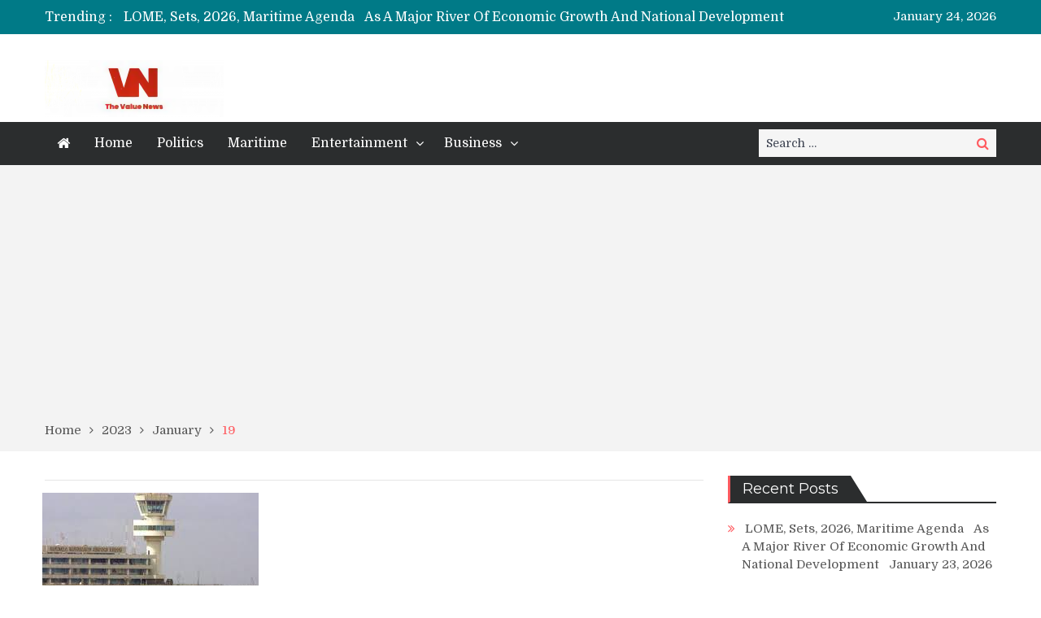

--- FILE ---
content_type: text/html; charset=UTF-8
request_url: https://www.thevaluenews.com.ng/2023/01/19/
body_size: 61096
content:
<!DOCTYPE html> <html lang="en-US"><head>
	<script async src="https://pagead2.googlesyndication.com/pagead/js/adsbygoogle.js?client=ca-pub-8075972852239562"
     crossorigin="anonymous"></script>
	    <meta charset="UTF-8">
    <meta name="viewport" content="width=device-width, initial-scale=1">
    <link rel="profile" href="http://gmpg.org/xfn/11">
    <link rel="pingback" href="https://www.thevaluenews.com.ng/xmlrpc.php">
    <meta name="format-detection" content="telephone=no">
    <meta http-equiv="X-UA-Compatible" content="IE=edge">
    <title>January 19, 2023 &#8211; The Value News</title>
<meta name='robots' content='max-image-preview:large' />
<link rel='dns-prefetch' href='//fonts.googleapis.com' />
<link rel="alternate" type="application/rss+xml" title="The Value News &raquo; Feed" href="https://www.thevaluenews.com.ng/feed/" />
<link rel="alternate" type="application/rss+xml" title="The Value News &raquo; Comments Feed" href="https://www.thevaluenews.com.ng/comments/feed/" />
<style id='wp-img-auto-sizes-contain-inline-css' type='text/css'>
img:is([sizes=auto i],[sizes^="auto," i]){contain-intrinsic-size:3000px 1500px}
/*# sourceURL=wp-img-auto-sizes-contain-inline-css */
</style>
<style id='wp-emoji-styles-inline-css' type='text/css'>

	img.wp-smiley, img.emoji {
		display: inline !important;
		border: none !important;
		box-shadow: none !important;
		height: 1em !important;
		width: 1em !important;
		margin: 0 0.07em !important;
		vertical-align: -0.1em !important;
		background: none !important;
		padding: 0 !important;
	}
/*# sourceURL=wp-emoji-styles-inline-css */
</style>
<style id='wp-block-library-inline-css' type='text/css'>
:root{--wp-block-synced-color:#7a00df;--wp-block-synced-color--rgb:122,0,223;--wp-bound-block-color:var(--wp-block-synced-color);--wp-editor-canvas-background:#ddd;--wp-admin-theme-color:#007cba;--wp-admin-theme-color--rgb:0,124,186;--wp-admin-theme-color-darker-10:#006ba1;--wp-admin-theme-color-darker-10--rgb:0,107,160.5;--wp-admin-theme-color-darker-20:#005a87;--wp-admin-theme-color-darker-20--rgb:0,90,135;--wp-admin-border-width-focus:2px}@media (min-resolution:192dpi){:root{--wp-admin-border-width-focus:1.5px}}.wp-element-button{cursor:pointer}:root .has-very-light-gray-background-color{background-color:#eee}:root .has-very-dark-gray-background-color{background-color:#313131}:root .has-very-light-gray-color{color:#eee}:root .has-very-dark-gray-color{color:#313131}:root .has-vivid-green-cyan-to-vivid-cyan-blue-gradient-background{background:linear-gradient(135deg,#00d084,#0693e3)}:root .has-purple-crush-gradient-background{background:linear-gradient(135deg,#34e2e4,#4721fb 50%,#ab1dfe)}:root .has-hazy-dawn-gradient-background{background:linear-gradient(135deg,#faaca8,#dad0ec)}:root .has-subdued-olive-gradient-background{background:linear-gradient(135deg,#fafae1,#67a671)}:root .has-atomic-cream-gradient-background{background:linear-gradient(135deg,#fdd79a,#004a59)}:root .has-nightshade-gradient-background{background:linear-gradient(135deg,#330968,#31cdcf)}:root .has-midnight-gradient-background{background:linear-gradient(135deg,#020381,#2874fc)}:root{--wp--preset--font-size--normal:16px;--wp--preset--font-size--huge:42px}.has-regular-font-size{font-size:1em}.has-larger-font-size{font-size:2.625em}.has-normal-font-size{font-size:var(--wp--preset--font-size--normal)}.has-huge-font-size{font-size:var(--wp--preset--font-size--huge)}.has-text-align-center{text-align:center}.has-text-align-left{text-align:left}.has-text-align-right{text-align:right}.has-fit-text{white-space:nowrap!important}#end-resizable-editor-section{display:none}.aligncenter{clear:both}.items-justified-left{justify-content:flex-start}.items-justified-center{justify-content:center}.items-justified-right{justify-content:flex-end}.items-justified-space-between{justify-content:space-between}.screen-reader-text{border:0;clip-path:inset(50%);height:1px;margin:-1px;overflow:hidden;padding:0;position:absolute;width:1px;word-wrap:normal!important}.screen-reader-text:focus{background-color:#ddd;clip-path:none;color:#444;display:block;font-size:1em;height:auto;left:5px;line-height:normal;padding:15px 23px 14px;text-decoration:none;top:5px;width:auto;z-index:100000}html :where(.has-border-color){border-style:solid}html :where([style*=border-top-color]){border-top-style:solid}html :where([style*=border-right-color]){border-right-style:solid}html :where([style*=border-bottom-color]){border-bottom-style:solid}html :where([style*=border-left-color]){border-left-style:solid}html :where([style*=border-width]){border-style:solid}html :where([style*=border-top-width]){border-top-style:solid}html :where([style*=border-right-width]){border-right-style:solid}html :where([style*=border-bottom-width]){border-bottom-style:solid}html :where([style*=border-left-width]){border-left-style:solid}html :where(img[class*=wp-image-]){height:auto;max-width:100%}:where(figure){margin:0 0 1em}html :where(.is-position-sticky){--wp-admin--admin-bar--position-offset:var(--wp-admin--admin-bar--height,0px)}@media screen and (max-width:600px){html :where(.is-position-sticky){--wp-admin--admin-bar--position-offset:0px}}

/*# sourceURL=wp-block-library-inline-css */
</style><style id='wp-block-image-inline-css' type='text/css'>
.wp-block-image>a,.wp-block-image>figure>a{display:inline-block}.wp-block-image img{box-sizing:border-box;height:auto;max-width:100%;vertical-align:bottom}@media not (prefers-reduced-motion){.wp-block-image img.hide{visibility:hidden}.wp-block-image img.show{animation:show-content-image .4s}}.wp-block-image[style*=border-radius] img,.wp-block-image[style*=border-radius]>a{border-radius:inherit}.wp-block-image.has-custom-border img{box-sizing:border-box}.wp-block-image.aligncenter{text-align:center}.wp-block-image.alignfull>a,.wp-block-image.alignwide>a{width:100%}.wp-block-image.alignfull img,.wp-block-image.alignwide img{height:auto;width:100%}.wp-block-image .aligncenter,.wp-block-image .alignleft,.wp-block-image .alignright,.wp-block-image.aligncenter,.wp-block-image.alignleft,.wp-block-image.alignright{display:table}.wp-block-image .aligncenter>figcaption,.wp-block-image .alignleft>figcaption,.wp-block-image .alignright>figcaption,.wp-block-image.aligncenter>figcaption,.wp-block-image.alignleft>figcaption,.wp-block-image.alignright>figcaption{caption-side:bottom;display:table-caption}.wp-block-image .alignleft{float:left;margin:.5em 1em .5em 0}.wp-block-image .alignright{float:right;margin:.5em 0 .5em 1em}.wp-block-image .aligncenter{margin-left:auto;margin-right:auto}.wp-block-image :where(figcaption){margin-bottom:1em;margin-top:.5em}.wp-block-image.is-style-circle-mask img{border-radius:9999px}@supports ((-webkit-mask-image:none) or (mask-image:none)) or (-webkit-mask-image:none){.wp-block-image.is-style-circle-mask img{border-radius:0;-webkit-mask-image:url('data:image/svg+xml;utf8,<svg viewBox="0 0 100 100" xmlns="http://www.w3.org/2000/svg"><circle cx="50" cy="50" r="50"/></svg>');mask-image:url('data:image/svg+xml;utf8,<svg viewBox="0 0 100 100" xmlns="http://www.w3.org/2000/svg"><circle cx="50" cy="50" r="50"/></svg>');mask-mode:alpha;-webkit-mask-position:center;mask-position:center;-webkit-mask-repeat:no-repeat;mask-repeat:no-repeat;-webkit-mask-size:contain;mask-size:contain}}:root :where(.wp-block-image.is-style-rounded img,.wp-block-image .is-style-rounded img){border-radius:9999px}.wp-block-image figure{margin:0}.wp-lightbox-container{display:flex;flex-direction:column;position:relative}.wp-lightbox-container img{cursor:zoom-in}.wp-lightbox-container img:hover+button{opacity:1}.wp-lightbox-container button{align-items:center;backdrop-filter:blur(16px) saturate(180%);background-color:#5a5a5a40;border:none;border-radius:4px;cursor:zoom-in;display:flex;height:20px;justify-content:center;opacity:0;padding:0;position:absolute;right:16px;text-align:center;top:16px;width:20px;z-index:100}@media not (prefers-reduced-motion){.wp-lightbox-container button{transition:opacity .2s ease}}.wp-lightbox-container button:focus-visible{outline:3px auto #5a5a5a40;outline:3px auto -webkit-focus-ring-color;outline-offset:3px}.wp-lightbox-container button:hover{cursor:pointer;opacity:1}.wp-lightbox-container button:focus{opacity:1}.wp-lightbox-container button:focus,.wp-lightbox-container button:hover,.wp-lightbox-container button:not(:hover):not(:active):not(.has-background){background-color:#5a5a5a40;border:none}.wp-lightbox-overlay{box-sizing:border-box;cursor:zoom-out;height:100vh;left:0;overflow:hidden;position:fixed;top:0;visibility:hidden;width:100%;z-index:100000}.wp-lightbox-overlay .close-button{align-items:center;cursor:pointer;display:flex;justify-content:center;min-height:40px;min-width:40px;padding:0;position:absolute;right:calc(env(safe-area-inset-right) + 16px);top:calc(env(safe-area-inset-top) + 16px);z-index:5000000}.wp-lightbox-overlay .close-button:focus,.wp-lightbox-overlay .close-button:hover,.wp-lightbox-overlay .close-button:not(:hover):not(:active):not(.has-background){background:none;border:none}.wp-lightbox-overlay .lightbox-image-container{height:var(--wp--lightbox-container-height);left:50%;overflow:hidden;position:absolute;top:50%;transform:translate(-50%,-50%);transform-origin:top left;width:var(--wp--lightbox-container-width);z-index:9999999999}.wp-lightbox-overlay .wp-block-image{align-items:center;box-sizing:border-box;display:flex;height:100%;justify-content:center;margin:0;position:relative;transform-origin:0 0;width:100%;z-index:3000000}.wp-lightbox-overlay .wp-block-image img{height:var(--wp--lightbox-image-height);min-height:var(--wp--lightbox-image-height);min-width:var(--wp--lightbox-image-width);width:var(--wp--lightbox-image-width)}.wp-lightbox-overlay .wp-block-image figcaption{display:none}.wp-lightbox-overlay button{background:none;border:none}.wp-lightbox-overlay .scrim{background-color:#fff;height:100%;opacity:.9;position:absolute;width:100%;z-index:2000000}.wp-lightbox-overlay.active{visibility:visible}@media not (prefers-reduced-motion){.wp-lightbox-overlay.active{animation:turn-on-visibility .25s both}.wp-lightbox-overlay.active img{animation:turn-on-visibility .35s both}.wp-lightbox-overlay.show-closing-animation:not(.active){animation:turn-off-visibility .35s both}.wp-lightbox-overlay.show-closing-animation:not(.active) img{animation:turn-off-visibility .25s both}.wp-lightbox-overlay.zoom.active{animation:none;opacity:1;visibility:visible}.wp-lightbox-overlay.zoom.active .lightbox-image-container{animation:lightbox-zoom-in .4s}.wp-lightbox-overlay.zoom.active .lightbox-image-container img{animation:none}.wp-lightbox-overlay.zoom.active .scrim{animation:turn-on-visibility .4s forwards}.wp-lightbox-overlay.zoom.show-closing-animation:not(.active){animation:none}.wp-lightbox-overlay.zoom.show-closing-animation:not(.active) .lightbox-image-container{animation:lightbox-zoom-out .4s}.wp-lightbox-overlay.zoom.show-closing-animation:not(.active) .lightbox-image-container img{animation:none}.wp-lightbox-overlay.zoom.show-closing-animation:not(.active) .scrim{animation:turn-off-visibility .4s forwards}}@keyframes show-content-image{0%{visibility:hidden}99%{visibility:hidden}to{visibility:visible}}@keyframes turn-on-visibility{0%{opacity:0}to{opacity:1}}@keyframes turn-off-visibility{0%{opacity:1;visibility:visible}99%{opacity:0;visibility:visible}to{opacity:0;visibility:hidden}}@keyframes lightbox-zoom-in{0%{transform:translate(calc((-100vw + var(--wp--lightbox-scrollbar-width))/2 + var(--wp--lightbox-initial-left-position)),calc(-50vh + var(--wp--lightbox-initial-top-position))) scale(var(--wp--lightbox-scale))}to{transform:translate(-50%,-50%) scale(1)}}@keyframes lightbox-zoom-out{0%{transform:translate(-50%,-50%) scale(1);visibility:visible}99%{visibility:visible}to{transform:translate(calc((-100vw + var(--wp--lightbox-scrollbar-width))/2 + var(--wp--lightbox-initial-left-position)),calc(-50vh + var(--wp--lightbox-initial-top-position))) scale(var(--wp--lightbox-scale));visibility:hidden}}
/*# sourceURL=https://www.thevaluenews.com.ng/wp-includes/blocks/image/style.min.css */
</style>
<style id='wp-block-paragraph-inline-css' type='text/css'>
.is-small-text{font-size:.875em}.is-regular-text{font-size:1em}.is-large-text{font-size:2.25em}.is-larger-text{font-size:3em}.has-drop-cap:not(:focus):first-letter{float:left;font-size:8.4em;font-style:normal;font-weight:100;line-height:.68;margin:.05em .1em 0 0;text-transform:uppercase}body.rtl .has-drop-cap:not(:focus):first-letter{float:none;margin-left:.1em}p.has-drop-cap.has-background{overflow:hidden}:root :where(p.has-background){padding:1.25em 2.375em}:where(p.has-text-color:not(.has-link-color)) a{color:inherit}p.has-text-align-left[style*="writing-mode:vertical-lr"],p.has-text-align-right[style*="writing-mode:vertical-rl"]{rotate:180deg}
/*# sourceURL=https://www.thevaluenews.com.ng/wp-includes/blocks/paragraph/style.min.css */
</style>
<style id='global-styles-inline-css' type='text/css'>
:root{--wp--preset--aspect-ratio--square: 1;--wp--preset--aspect-ratio--4-3: 4/3;--wp--preset--aspect-ratio--3-4: 3/4;--wp--preset--aspect-ratio--3-2: 3/2;--wp--preset--aspect-ratio--2-3: 2/3;--wp--preset--aspect-ratio--16-9: 16/9;--wp--preset--aspect-ratio--9-16: 9/16;--wp--preset--color--black: #000000;--wp--preset--color--cyan-bluish-gray: #abb8c3;--wp--preset--color--white: #ffffff;--wp--preset--color--pale-pink: #f78da7;--wp--preset--color--vivid-red: #cf2e2e;--wp--preset--color--luminous-vivid-orange: #ff6900;--wp--preset--color--luminous-vivid-amber: #fcb900;--wp--preset--color--light-green-cyan: #7bdcb5;--wp--preset--color--vivid-green-cyan: #00d084;--wp--preset--color--pale-cyan-blue: #8ed1fc;--wp--preset--color--vivid-cyan-blue: #0693e3;--wp--preset--color--vivid-purple: #9b51e0;--wp--preset--gradient--vivid-cyan-blue-to-vivid-purple: linear-gradient(135deg,rgb(6,147,227) 0%,rgb(155,81,224) 100%);--wp--preset--gradient--light-green-cyan-to-vivid-green-cyan: linear-gradient(135deg,rgb(122,220,180) 0%,rgb(0,208,130) 100%);--wp--preset--gradient--luminous-vivid-amber-to-luminous-vivid-orange: linear-gradient(135deg,rgb(252,185,0) 0%,rgb(255,105,0) 100%);--wp--preset--gradient--luminous-vivid-orange-to-vivid-red: linear-gradient(135deg,rgb(255,105,0) 0%,rgb(207,46,46) 100%);--wp--preset--gradient--very-light-gray-to-cyan-bluish-gray: linear-gradient(135deg,rgb(238,238,238) 0%,rgb(169,184,195) 100%);--wp--preset--gradient--cool-to-warm-spectrum: linear-gradient(135deg,rgb(74,234,220) 0%,rgb(151,120,209) 20%,rgb(207,42,186) 40%,rgb(238,44,130) 60%,rgb(251,105,98) 80%,rgb(254,248,76) 100%);--wp--preset--gradient--blush-light-purple: linear-gradient(135deg,rgb(255,206,236) 0%,rgb(152,150,240) 100%);--wp--preset--gradient--blush-bordeaux: linear-gradient(135deg,rgb(254,205,165) 0%,rgb(254,45,45) 50%,rgb(107,0,62) 100%);--wp--preset--gradient--luminous-dusk: linear-gradient(135deg,rgb(255,203,112) 0%,rgb(199,81,192) 50%,rgb(65,88,208) 100%);--wp--preset--gradient--pale-ocean: linear-gradient(135deg,rgb(255,245,203) 0%,rgb(182,227,212) 50%,rgb(51,167,181) 100%);--wp--preset--gradient--electric-grass: linear-gradient(135deg,rgb(202,248,128) 0%,rgb(113,206,126) 100%);--wp--preset--gradient--midnight: linear-gradient(135deg,rgb(2,3,129) 0%,rgb(40,116,252) 100%);--wp--preset--font-size--small: 13px;--wp--preset--font-size--medium: 20px;--wp--preset--font-size--large: 36px;--wp--preset--font-size--x-large: 42px;--wp--preset--spacing--20: 0.44rem;--wp--preset--spacing--30: 0.67rem;--wp--preset--spacing--40: 1rem;--wp--preset--spacing--50: 1.5rem;--wp--preset--spacing--60: 2.25rem;--wp--preset--spacing--70: 3.38rem;--wp--preset--spacing--80: 5.06rem;--wp--preset--shadow--natural: 6px 6px 9px rgba(0, 0, 0, 0.2);--wp--preset--shadow--deep: 12px 12px 50px rgba(0, 0, 0, 0.4);--wp--preset--shadow--sharp: 6px 6px 0px rgba(0, 0, 0, 0.2);--wp--preset--shadow--outlined: 6px 6px 0px -3px rgb(255, 255, 255), 6px 6px rgb(0, 0, 0);--wp--preset--shadow--crisp: 6px 6px 0px rgb(0, 0, 0);}:where(.is-layout-flex){gap: 0.5em;}:where(.is-layout-grid){gap: 0.5em;}body .is-layout-flex{display: flex;}.is-layout-flex{flex-wrap: wrap;align-items: center;}.is-layout-flex > :is(*, div){margin: 0;}body .is-layout-grid{display: grid;}.is-layout-grid > :is(*, div){margin: 0;}:where(.wp-block-columns.is-layout-flex){gap: 2em;}:where(.wp-block-columns.is-layout-grid){gap: 2em;}:where(.wp-block-post-template.is-layout-flex){gap: 1.25em;}:where(.wp-block-post-template.is-layout-grid){gap: 1.25em;}.has-black-color{color: var(--wp--preset--color--black) !important;}.has-cyan-bluish-gray-color{color: var(--wp--preset--color--cyan-bluish-gray) !important;}.has-white-color{color: var(--wp--preset--color--white) !important;}.has-pale-pink-color{color: var(--wp--preset--color--pale-pink) !important;}.has-vivid-red-color{color: var(--wp--preset--color--vivid-red) !important;}.has-luminous-vivid-orange-color{color: var(--wp--preset--color--luminous-vivid-orange) !important;}.has-luminous-vivid-amber-color{color: var(--wp--preset--color--luminous-vivid-amber) !important;}.has-light-green-cyan-color{color: var(--wp--preset--color--light-green-cyan) !important;}.has-vivid-green-cyan-color{color: var(--wp--preset--color--vivid-green-cyan) !important;}.has-pale-cyan-blue-color{color: var(--wp--preset--color--pale-cyan-blue) !important;}.has-vivid-cyan-blue-color{color: var(--wp--preset--color--vivid-cyan-blue) !important;}.has-vivid-purple-color{color: var(--wp--preset--color--vivid-purple) !important;}.has-black-background-color{background-color: var(--wp--preset--color--black) !important;}.has-cyan-bluish-gray-background-color{background-color: var(--wp--preset--color--cyan-bluish-gray) !important;}.has-white-background-color{background-color: var(--wp--preset--color--white) !important;}.has-pale-pink-background-color{background-color: var(--wp--preset--color--pale-pink) !important;}.has-vivid-red-background-color{background-color: var(--wp--preset--color--vivid-red) !important;}.has-luminous-vivid-orange-background-color{background-color: var(--wp--preset--color--luminous-vivid-orange) !important;}.has-luminous-vivid-amber-background-color{background-color: var(--wp--preset--color--luminous-vivid-amber) !important;}.has-light-green-cyan-background-color{background-color: var(--wp--preset--color--light-green-cyan) !important;}.has-vivid-green-cyan-background-color{background-color: var(--wp--preset--color--vivid-green-cyan) !important;}.has-pale-cyan-blue-background-color{background-color: var(--wp--preset--color--pale-cyan-blue) !important;}.has-vivid-cyan-blue-background-color{background-color: var(--wp--preset--color--vivid-cyan-blue) !important;}.has-vivid-purple-background-color{background-color: var(--wp--preset--color--vivid-purple) !important;}.has-black-border-color{border-color: var(--wp--preset--color--black) !important;}.has-cyan-bluish-gray-border-color{border-color: var(--wp--preset--color--cyan-bluish-gray) !important;}.has-white-border-color{border-color: var(--wp--preset--color--white) !important;}.has-pale-pink-border-color{border-color: var(--wp--preset--color--pale-pink) !important;}.has-vivid-red-border-color{border-color: var(--wp--preset--color--vivid-red) !important;}.has-luminous-vivid-orange-border-color{border-color: var(--wp--preset--color--luminous-vivid-orange) !important;}.has-luminous-vivid-amber-border-color{border-color: var(--wp--preset--color--luminous-vivid-amber) !important;}.has-light-green-cyan-border-color{border-color: var(--wp--preset--color--light-green-cyan) !important;}.has-vivid-green-cyan-border-color{border-color: var(--wp--preset--color--vivid-green-cyan) !important;}.has-pale-cyan-blue-border-color{border-color: var(--wp--preset--color--pale-cyan-blue) !important;}.has-vivid-cyan-blue-border-color{border-color: var(--wp--preset--color--vivid-cyan-blue) !important;}.has-vivid-purple-border-color{border-color: var(--wp--preset--color--vivid-purple) !important;}.has-vivid-cyan-blue-to-vivid-purple-gradient-background{background: var(--wp--preset--gradient--vivid-cyan-blue-to-vivid-purple) !important;}.has-light-green-cyan-to-vivid-green-cyan-gradient-background{background: var(--wp--preset--gradient--light-green-cyan-to-vivid-green-cyan) !important;}.has-luminous-vivid-amber-to-luminous-vivid-orange-gradient-background{background: var(--wp--preset--gradient--luminous-vivid-amber-to-luminous-vivid-orange) !important;}.has-luminous-vivid-orange-to-vivid-red-gradient-background{background: var(--wp--preset--gradient--luminous-vivid-orange-to-vivid-red) !important;}.has-very-light-gray-to-cyan-bluish-gray-gradient-background{background: var(--wp--preset--gradient--very-light-gray-to-cyan-bluish-gray) !important;}.has-cool-to-warm-spectrum-gradient-background{background: var(--wp--preset--gradient--cool-to-warm-spectrum) !important;}.has-blush-light-purple-gradient-background{background: var(--wp--preset--gradient--blush-light-purple) !important;}.has-blush-bordeaux-gradient-background{background: var(--wp--preset--gradient--blush-bordeaux) !important;}.has-luminous-dusk-gradient-background{background: var(--wp--preset--gradient--luminous-dusk) !important;}.has-pale-ocean-gradient-background{background: var(--wp--preset--gradient--pale-ocean) !important;}.has-electric-grass-gradient-background{background: var(--wp--preset--gradient--electric-grass) !important;}.has-midnight-gradient-background{background: var(--wp--preset--gradient--midnight) !important;}.has-small-font-size{font-size: var(--wp--preset--font-size--small) !important;}.has-medium-font-size{font-size: var(--wp--preset--font-size--medium) !important;}.has-large-font-size{font-size: var(--wp--preset--font-size--large) !important;}.has-x-large-font-size{font-size: var(--wp--preset--font-size--x-large) !important;}
/*# sourceURL=global-styles-inline-css */
</style>

<style id='classic-theme-styles-inline-css' type='text/css'>
/*! This file is auto-generated */
.wp-block-button__link{color:#fff;background-color:#32373c;border-radius:9999px;box-shadow:none;text-decoration:none;padding:calc(.667em + 2px) calc(1.333em + 2px);font-size:1.125em}.wp-block-file__button{background:#32373c;color:#fff;text-decoration:none}
/*# sourceURL=/wp-includes/css/classic-themes.min.css */
</style>
<link rel='stylesheet' id='pt-magazine-fonts-css' href='//fonts.googleapis.com/css?family=Domine%3A400%2C700%7CMontserrat%3A300%2C400%2C500%2C600%2C700&#038;subset=latin%2Clatin-ext' type='text/css' media='all' />
<link rel='stylesheet' id='jquery-meanmenu-css' href='https://www.thevaluenews.com.ng/wp-content/themes/pt-magazine/assets/third-party/meanmenu/meanmenu.css?ver=6.9' type='text/css' media='all' />
<link rel='stylesheet' id='font-awesome-css' href='https://www.thevaluenews.com.ng/wp-content/themes/pt-magazine/assets/third-party/font-awesome/css/font-awesome.min.css?ver=4.7.0' type='text/css' media='all' />
<link rel='stylesheet' id='jquery-slick-css' href='https://www.thevaluenews.com.ng/wp-content/themes/pt-magazine/assets/third-party/slick/slick.css?ver=1.6.0' type='text/css' media='all' />
<link rel='stylesheet' id='pt-magazine-style-css' href='https://www.thevaluenews.com.ng/wp-content/themes/pt-magazine/style.css?ver=6.9' type='text/css' media='all' />
<script type="text/javascript" src="https://www.thevaluenews.com.ng/wp-includes/js/jquery/jquery.min.js?ver=3.7.1" id="jquery-core-js"></script>
<script type="text/javascript" src="https://www.thevaluenews.com.ng/wp-includes/js/jquery/jquery-migrate.min.js?ver=3.4.1" id="jquery-migrate-js"></script>
<link rel="https://api.w.org/" href="https://www.thevaluenews.com.ng/wp-json/" /><link rel="EditURI" type="application/rsd+xml" title="RSD" href="https://www.thevaluenews.com.ng/xmlrpc.php?rsd" />
<meta name="generator" content="WordPress 6.9" />
<link rel="icon" href="https://www.thevaluenews.com.ng/wp-content/uploads/2021/10/cropped-cropped-VN-LOGO-32x32.png" sizes="32x32" />
<link rel="icon" href="https://www.thevaluenews.com.ng/wp-content/uploads/2021/10/cropped-cropped-VN-LOGO-192x192.png" sizes="192x192" />
<link rel="apple-touch-icon" href="https://www.thevaluenews.com.ng/wp-content/uploads/2021/10/cropped-cropped-VN-LOGO-180x180.png" />
<meta name="msapplication-TileImage" content="https://www.thevaluenews.com.ng/wp-content/uploads/2021/10/cropped-cropped-VN-LOGO-270x270.png" />
</head>

<body class="archive date wp-custom-logo wp-theme-pt-magazine group-blog hfeed global-layout-right-sidebar blog-layout-grid global-sticky-sidebar">
	<div id="page" class="site">
		<header id="masthead" class="site-header" role="banner">        <div class="top-header">
            <div class="container">
                <div class="top-header-content">
                    
                    <div class="top-info-left left">

                        
        <div class="recent-stories-holder">
            
                <span>Trending :</span>
                
                                  
                <ul id="recent-news">
                                            
                        <li>
                            <a href="https://www.thevaluenews.com.ng/uncategorized/lome-sets-2026-maritime-agenda-as-a-major-river-of-economic-growth-and-national-development/"> LOME, Sets, 2026, Maritime Agenda   As A Major River Of Economic Growth And National Development  </a>
                        </li>

                                                
                        <li>
                            <a href="https://www.thevaluenews.com.ng/opinion/how-insider-jobs-and-policy-shocks-trigger-nigerias-rising-loan-crisis/">How Insider Jobs and Policy Shocks Trigger Nigeria’s Rising Loan Crisis</a>
                        </li>

                                                
                        <li>
                            <a href="https://www.thevaluenews.com.ng/politics/special-reportfear-grips-northern-elders-over-plan-dissolution-of-the-nigerian-state-by-un-us-as-cabal-battles-fg-over-establishment-of-gold-refinery-in-lagos/">Special Report:Fear Grips, NEF, Over Plans  Of Dissolution The Nigerian State By UN, US, As Minister Alake Says Gold Refinery In Lagos Is Not Funded By FG</a>
                        </li>

                                                
                        <li>
                            <a href="https://www.thevaluenews.com.ng/politics/insecurity-how-vp-shettima-provides-ammunition-to-un-us-to-split-nigeria-minister-umahi-speaks-out/">Insecurity: How VP Shettima, Provides Ammunition To UN, US, To Split Nigeria; Minister Umahi Speaks Out</a>
                        </li>

                                                
                        <li>
                            <a href="https://www.thevaluenews.com.ng/trending/foreign-us-moves-to-occupy-greenland-draws-europe-closer-russia-to-restore-total-security-in-the-region/">Foreign: US  Moves  To Occupy Greenland Draws Europe Closer Russia To Restore Total  Security In The Region   </a>
                        </li>

                                              
                </ul>
                          </div>
        
                    </div>

                    <div class="top-info-right right">

                        
        <div class="top-date-holder">January 24, 2026</div>
        
        
                    </div>

                </div><!-- .top-header-content -->   
            </div>
        </div><!-- .top-header -->
                <div class="bottom-header">
            <div class="container">
                <div class="site-branding">
                    <a href="https://www.thevaluenews.com.ng/" class="custom-logo-link" rel="home"><img width="220" height="70" src="https://www.thevaluenews.com.ng/wp-content/uploads/2020/11/cropped-value-news-new-logo.png" class="custom-logo" alt="The Value News" decoding="async" /></a>                </div>
                                
            </div>
        </div>

                <div class="sticky-wrapper" id="sticky-wrapper">
        <div class="main-navigation-holder home-icon-enabled">
            <div class="container">
                                <div id="main-nav" class="semi-width-nav clear-fix">
                    <nav id="site-navigation" class="main-navigation" role="navigation">
                        
                            <div class="home-icon">

                                <a href="https://www.thevaluenews.com.ng/"><i class="fa fa-home"></i></a>
                                
                            </div>

                                                    <div class="wrap-menu-content">
                            <div class="menu-homepage-container"><ul id="primary-menu" class="menu"><li id="menu-item-30" class="menu-item menu-item-type-post_type menu-item-object-page menu-item-30"><a href="https://www.thevaluenews.com.ng/home/">Home</a></li>
<li id="menu-item-112" class="menu-item menu-item-type-taxonomy menu-item-object-category menu-item-112"><a href="https://www.thevaluenews.com.ng/category/politics/">Politics</a></li>
<li id="menu-item-142" class="menu-item menu-item-type-taxonomy menu-item-object-category menu-item-142"><a href="https://www.thevaluenews.com.ng/category/maritime/">Maritime</a></li>
<li id="menu-item-141" class="menu-item menu-item-type-taxonomy menu-item-object-category menu-item-has-children menu-item-141"><a href="https://www.thevaluenews.com.ng/category/entertainment/">Entertainment</a>
<ul class="sub-menu">
	<li id="menu-item-146" class="menu-item menu-item-type-taxonomy menu-item-object-category menu-item-146"><a href="https://www.thevaluenews.com.ng/category/sport/">Sport</a></li>
</ul>
</li>
<li id="menu-item-144" class="menu-item menu-item-type-taxonomy menu-item-object-category menu-item-has-children menu-item-144"><a href="https://www.thevaluenews.com.ng/category/business/">Business</a>
<ul class="sub-menu">
	<li id="menu-item-110" class="menu-item menu-item-type-taxonomy menu-item-object-category menu-item-110"><a href="https://www.thevaluenews.com.ng/category/economy/">Economy</a></li>
</ul>
</li>
</ul></div>                        </div><!-- .menu-content -->
                    </nav><!-- #site-navigation -->
                </div> <!-- #main-nav -->

                                    <div class="search-holder">

                        
                        <div class="search-box">
                            
<form role="search" method="get" class="search-form" action="https://www.thevaluenews.com.ng/">
	
		<span class="screen-reader-text">Search for:</span>
		<input type="search" class="search-field" placeholder="Search &hellip;" value="" name="s" />
	
	<button type="submit" class="search-submit"><span class="screen-reader-text">Search</span><i class="fa fa-search" aria-hidden="true"></i></button>
</form>
                        </div>
                    </div><!-- .search-holder -->
                    
            </div><!-- .container -->
        </div>
        </div>
        </header><!-- #masthead -->
<div id="breadcrumb">
	<div class="container">
		<div role="navigation" aria-label="Breadcrumbs" class="breadcrumb-trail breadcrumbs" itemprop="breadcrumb"><ul class="trail-items" itemscope itemtype="http://schema.org/BreadcrumbList"><meta name="numberOfItems" content="4" /><meta name="itemListOrder" content="Ascending" /><li itemprop="itemListElement" itemscope itemtype="http://schema.org/ListItem" class="trail-item trail-begin"><a href="https://www.thevaluenews.com.ng/" rel="home" itemprop="item"><span itemprop="name">Home</span></a><meta itemprop="position" content="1" /></li><li itemprop="itemListElement" itemscope itemtype="http://schema.org/ListItem" class="trail-item"><a href="https://www.thevaluenews.com.ng/2023/" itemprop="item"><span itemprop="name">2023</span></a><meta itemprop="position" content="2" /></li><li itemprop="itemListElement" itemscope itemtype="http://schema.org/ListItem" class="trail-item"><a href="https://www.thevaluenews.com.ng/2023/01/" itemprop="item"><span itemprop="name">January</span></a><meta itemprop="position" content="3" /></li><li itemprop="itemListElement" itemscope itemtype="http://schema.org/ListItem" class="trail-item trail-end"><span itemprop="item">19</span><meta itemprop="position" content="4" /></li></ul></div>	</div><!-- .container -->
</div><!-- #breadcrumb -->

        <div id="content" class="site-content">

            
            <div class="container"><div class="inner-wrapper">
	<div id="primary" class="content-area">
		<main id="main" class="site-main" role="main">
                    <header class="entry-header"><h1></h1></header><!-- .entry-header -->
			
				<div class="inner-wrapper">

				
				
<article id="post-14978" class="post-14978 post type-post status-publish format-standard has-post-thumbnail hentry category-business category-customs category-economy category-trending">

	<div class="article-wrap-inner">

		
			<div class="featured-thumb">

				
				<a href="https://www.thevaluenews.com.ng/economy/customs-mmia-command-collects-maximum-revenue-from-courier-companies-and-passengers-accompanied-baggage/"><img width="266" height="190" src="https://www.thevaluenews.com.ng/wp-content/uploads/2021/02/MMIA2.jpg" class="attachment-pt-magazine-tall size-pt-magazine-tall wp-post-image" alt="" decoding="async" fetchpriority="high" /></a>

			</div>

		
		
		<div class="content-wrap content-with-image">
			<div class="content-wrap-inner">
				<header class="entry-header">
					<h3 class="entry-title"><a href="https://www.thevaluenews.com.ng/economy/customs-mmia-command-collects-maximum-revenue-from-courier-companies-and-passengers-accompanied-baggage/" rel="bookmark">Customs: MMIA Command Collects Maximum Revenue From Courier Companies And Passengers Accompanied Baggage</a></h3>						<div class="entry-meta">
							<span class="posted-on"><a href="https://www.thevaluenews.com.ng/economy/customs-mmia-command-collects-maximum-revenue-from-courier-companies-and-passengers-accompanied-baggage/" rel="bookmark"><time class="entry-date published" datetime="2023-01-19T14:28:37+00:00">January 19, 2023</time><time class="updated" datetime="2023-01-19T17:21:59+00:00">January 19, 2023</time></a></span><span class="byline"> <span class="author vcard"><a class="url fn n" href="https://www.thevaluenews.com.ng/author/stephen-ubanna/">Administrator</a></span></span><span class="cat-links"><a href="https://www.thevaluenews.com.ng/category/business/" rel="category tag">Business</a> / <a href="https://www.thevaluenews.com.ng/category/customs/" rel="category tag">Customs</a> / <a href="https://www.thevaluenews.com.ng/category/economy/" rel="category tag">Economy</a> / <a href="https://www.thevaluenews.com.ng/category/trending/" rel="category tag">Trending</a></span><span class="comments-link"><a href="https://www.thevaluenews.com.ng/economy/customs-mmia-command-collects-maximum-revenue-from-courier-companies-and-passengers-accompanied-baggage/#respond">No Comment<span class="screen-reader-text"> on Customs: MMIA Command Collects Maximum Revenue From Courier Companies And Passengers Accompanied Baggage</span></a></span>						</div><!-- .entry-meta -->
										</header><!-- .entry-header -->

				<div class="entry-content">
					<p>By Stephen Ubanna Barely four years after the unboundling of the Murtala Muhammed Airport Command alongside seven other Area Commands&hellip;</p>
<p><a href="https://www.thevaluenews.com.ng/economy/customs-mmia-command-collects-maximum-revenue-from-courier-companies-and-passengers-accompanied-baggage/" class="read-more button">Read More</a></p>
				</div><!-- .entry-content -->
			</div>
		</div>

	</div>

</article><!-- #post-## -->

				</div>

				
		</main><!-- #main -->
	</div><!-- #primary -->


<div id="sidebar-primary" class="widget-area sidebar" role="complementary">
	
		<aside id="recent-posts-2" class="widget widget_recent_entries">
		<div class="section-title"><h2 class="widget-title">Recent Posts</h2></div>
		<ul>
											<li>
					<a href="https://www.thevaluenews.com.ng/uncategorized/lome-sets-2026-maritime-agenda-as-a-major-river-of-economic-growth-and-national-development/"> LOME, Sets, 2026, Maritime Agenda   As A Major River Of Economic Growth And National Development  </a>
											<span class="post-date">January 23, 2026</span>
									</li>
											<li>
					<a href="https://www.thevaluenews.com.ng/opinion/how-insider-jobs-and-policy-shocks-trigger-nigerias-rising-loan-crisis/">How Insider Jobs and Policy Shocks Trigger Nigeria’s Rising Loan Crisis</a>
											<span class="post-date">January 23, 2026</span>
									</li>
											<li>
					<a href="https://www.thevaluenews.com.ng/politics/special-reportfear-grips-northern-elders-over-plan-dissolution-of-the-nigerian-state-by-un-us-as-cabal-battles-fg-over-establishment-of-gold-refinery-in-lagos/">Special Report:Fear Grips, NEF, Over Plans  Of Dissolution The Nigerian State By UN, US, As Minister Alake Says Gold Refinery In Lagos Is Not Funded By FG</a>
											<span class="post-date">January 22, 2026</span>
									</li>
					</ul>

		</aside><aside id="archives-3" class="widget widget_archive"><div class="section-title"><h2 class="widget-title">Hot Topics</h2></div>		<label class="screen-reader-text" for="archives-dropdown-3">Hot Topics</label>
		<select id="archives-dropdown-3" name="archive-dropdown">
			
			<option value="">Select Month</option>
				<option value='https://www.thevaluenews.com.ng/2026/01/'> January 2026 </option>
	<option value='https://www.thevaluenews.com.ng/2025/12/'> December 2025 </option>
	<option value='https://www.thevaluenews.com.ng/2025/11/'> November 2025 </option>
	<option value='https://www.thevaluenews.com.ng/2025/10/'> October 2025 </option>
	<option value='https://www.thevaluenews.com.ng/2025/09/'> September 2025 </option>
	<option value='https://www.thevaluenews.com.ng/2025/08/'> August 2025 </option>
	<option value='https://www.thevaluenews.com.ng/2025/07/'> July 2025 </option>
	<option value='https://www.thevaluenews.com.ng/2025/06/'> June 2025 </option>
	<option value='https://www.thevaluenews.com.ng/2025/05/'> May 2025 </option>
	<option value='https://www.thevaluenews.com.ng/2025/04/'> April 2025 </option>
	<option value='https://www.thevaluenews.com.ng/2025/03/'> March 2025 </option>
	<option value='https://www.thevaluenews.com.ng/2025/02/'> February 2025 </option>
	<option value='https://www.thevaluenews.com.ng/2025/01/'> January 2025 </option>
	<option value='https://www.thevaluenews.com.ng/2024/12/'> December 2024 </option>
	<option value='https://www.thevaluenews.com.ng/2024/11/'> November 2024 </option>
	<option value='https://www.thevaluenews.com.ng/2024/10/'> October 2024 </option>
	<option value='https://www.thevaluenews.com.ng/2024/09/'> September 2024 </option>
	<option value='https://www.thevaluenews.com.ng/2024/08/'> August 2024 </option>
	<option value='https://www.thevaluenews.com.ng/2024/07/'> July 2024 </option>
	<option value='https://www.thevaluenews.com.ng/2024/06/'> June 2024 </option>
	<option value='https://www.thevaluenews.com.ng/2024/05/'> May 2024 </option>
	<option value='https://www.thevaluenews.com.ng/2024/04/'> April 2024 </option>
	<option value='https://www.thevaluenews.com.ng/2024/03/'> March 2024 </option>
	<option value='https://www.thevaluenews.com.ng/2024/02/'> February 2024 </option>
	<option value='https://www.thevaluenews.com.ng/2024/01/'> January 2024 </option>
	<option value='https://www.thevaluenews.com.ng/2023/12/'> December 2023 </option>
	<option value='https://www.thevaluenews.com.ng/2023/11/'> November 2023 </option>
	<option value='https://www.thevaluenews.com.ng/2023/10/'> October 2023 </option>
	<option value='https://www.thevaluenews.com.ng/2023/09/'> September 2023 </option>
	<option value='https://www.thevaluenews.com.ng/2023/08/'> August 2023 </option>
	<option value='https://www.thevaluenews.com.ng/2023/07/'> July 2023 </option>
	<option value='https://www.thevaluenews.com.ng/2023/06/'> June 2023 </option>
	<option value='https://www.thevaluenews.com.ng/2023/05/'> May 2023 </option>
	<option value='https://www.thevaluenews.com.ng/2023/04/'> April 2023 </option>
	<option value='https://www.thevaluenews.com.ng/2023/03/'> March 2023 </option>
	<option value='https://www.thevaluenews.com.ng/2023/02/'> February 2023 </option>
	<option value='https://www.thevaluenews.com.ng/2023/01/' selected='selected'> January 2023 </option>
	<option value='https://www.thevaluenews.com.ng/2022/12/'> December 2022 </option>
	<option value='https://www.thevaluenews.com.ng/2022/11/'> November 2022 </option>
	<option value='https://www.thevaluenews.com.ng/2022/10/'> October 2022 </option>
	<option value='https://www.thevaluenews.com.ng/2022/09/'> September 2022 </option>
	<option value='https://www.thevaluenews.com.ng/2022/08/'> August 2022 </option>
	<option value='https://www.thevaluenews.com.ng/2022/07/'> July 2022 </option>
	<option value='https://www.thevaluenews.com.ng/2022/06/'> June 2022 </option>
	<option value='https://www.thevaluenews.com.ng/2022/05/'> May 2022 </option>
	<option value='https://www.thevaluenews.com.ng/2022/04/'> April 2022 </option>
	<option value='https://www.thevaluenews.com.ng/2022/03/'> March 2022 </option>
	<option value='https://www.thevaluenews.com.ng/2022/02/'> February 2022 </option>
	<option value='https://www.thevaluenews.com.ng/2022/01/'> January 2022 </option>
	<option value='https://www.thevaluenews.com.ng/2021/12/'> December 2021 </option>
	<option value='https://www.thevaluenews.com.ng/2021/11/'> November 2021 </option>
	<option value='https://www.thevaluenews.com.ng/2021/10/'> October 2021 </option>
	<option value='https://www.thevaluenews.com.ng/2021/09/'> September 2021 </option>
	<option value='https://www.thevaluenews.com.ng/2021/08/'> August 2021 </option>
	<option value='https://www.thevaluenews.com.ng/2021/07/'> July 2021 </option>
	<option value='https://www.thevaluenews.com.ng/2021/06/'> June 2021 </option>
	<option value='https://www.thevaluenews.com.ng/2021/05/'> May 2021 </option>
	<option value='https://www.thevaluenews.com.ng/2021/04/'> April 2021 </option>
	<option value='https://www.thevaluenews.com.ng/2021/03/'> March 2021 </option>
	<option value='https://www.thevaluenews.com.ng/2021/02/'> February 2021 </option>
	<option value='https://www.thevaluenews.com.ng/2021/01/'> January 2021 </option>
	<option value='https://www.thevaluenews.com.ng/2020/12/'> December 2020 </option>
	<option value='https://www.thevaluenews.com.ng/2020/11/'> November 2020 </option>
	<option value='https://www.thevaluenews.com.ng/2020/10/'> October 2020 </option>
	<option value='https://www.thevaluenews.com.ng/2020/09/'> September 2020 </option>
	<option value='https://www.thevaluenews.com.ng/2020/08/'> August 2020 </option>
	<option value='https://www.thevaluenews.com.ng/2020/07/'> July 2020 </option>
	<option value='https://www.thevaluenews.com.ng/2020/06/'> June 2020 </option>
	<option value='https://www.thevaluenews.com.ng/2020/05/'> May 2020 </option>
	<option value='https://www.thevaluenews.com.ng/2020/04/'> April 2020 </option>
	<option value='https://www.thevaluenews.com.ng/2020/03/'> March 2020 </option>
	<option value='https://www.thevaluenews.com.ng/2020/02/'> February 2020 </option>
	<option value='https://www.thevaluenews.com.ng/2020/01/'> January 2020 </option>
	<option value='https://www.thevaluenews.com.ng/2019/12/'> December 2019 </option>
	<option value='https://www.thevaluenews.com.ng/2019/11/'> November 2019 </option>
	<option value='https://www.thevaluenews.com.ng/2019/10/'> October 2019 </option>
	<option value='https://www.thevaluenews.com.ng/2019/09/'> September 2019 </option>
	<option value='https://www.thevaluenews.com.ng/2019/08/'> August 2019 </option>
	<option value='https://www.thevaluenews.com.ng/2019/07/'> July 2019 </option>
	<option value='https://www.thevaluenews.com.ng/2019/06/'> June 2019 </option>
	<option value='https://www.thevaluenews.com.ng/2019/05/'> May 2019 </option>
	<option value='https://www.thevaluenews.com.ng/2019/04/'> April 2019 </option>
	<option value='https://www.thevaluenews.com.ng/2019/03/'> March 2019 </option>
	<option value='https://www.thevaluenews.com.ng/2019/02/'> February 2019 </option>
	<option value='https://www.thevaluenews.com.ng/2019/01/'> January 2019 </option>
	<option value='https://www.thevaluenews.com.ng/2018/12/'> December 2018 </option>
	<option value='https://www.thevaluenews.com.ng/2018/11/'> November 2018 </option>

		</select>

			<script type="text/javascript">
/* <![CDATA[ */

( ( dropdownId ) => {
	const dropdown = document.getElementById( dropdownId );
	function onSelectChange() {
		setTimeout( () => {
			if ( 'escape' === dropdown.dataset.lastkey ) {
				return;
			}
			if ( dropdown.value ) {
				document.location.href = dropdown.value;
			}
		}, 250 );
	}
	function onKeyUp( event ) {
		if ( 'Escape' === event.key ) {
			dropdown.dataset.lastkey = 'escape';
		} else {
			delete dropdown.dataset.lastkey;
		}
	}
	function onClick() {
		delete dropdown.dataset.lastkey;
	}
	dropdown.addEventListener( 'keyup', onKeyUp );
	dropdown.addEventListener( 'click', onClick );
	dropdown.addEventListener( 'change', onSelectChange );
})( "archives-dropdown-3" );

//# sourceURL=WP_Widget_Archives%3A%3Awidget
/* ]]> */
</script>
</aside><aside id="media_image-24" class="widget widget_media_image"><div class="section-title"><h2 class="widget-title">ADVERTISEMENT</h2></div><figure style="width: 160px" class="wp-caption alignnone"><a href="https://www.ubagroup.com/"><img width="160" height="600" src="https://www.thevaluenews.com.ng/wp-content/uploads/2020/11/160x600.jpg" class="image wp-image-6441  attachment-full size-full" alt="" style="max-width: 100%; height: auto;" decoding="async" loading="lazy" srcset="https://www.thevaluenews.com.ng/wp-content/uploads/2020/11/160x600.jpg 160w, https://www.thevaluenews.com.ng/wp-content/uploads/2020/11/160x600-80x300.jpg 80w, https://www.thevaluenews.com.ng/wp-content/uploads/2020/11/160x600-133x500.jpg 133w" sizes="auto, (max-width: 160px) 100vw, 160px" /></a><figcaption class="wp-caption-text">http://www.ubagroup.com/</figcaption></figure></aside><aside id="media_image-28" class="widget widget_media_image"><a href="https://nimasa.gov.ng/"><img width="204" height="247" src="https://www.thevaluenews.com.ng/wp-content/uploads/2023/11/NIMASA-logo-9.jpeg" class="image wp-image-17929  attachment-full size-full" alt="" style="max-width: 100%; height: auto;" decoding="async" loading="lazy" /></a></aside><aside id="media_image-30" class="widget widget_media_image"><figure style="width: 150px" class="wp-caption alignnone"><a href="http://nigerianports.gov.ng/"><img width="150" height="150" src="https://www.thevaluenews.com.ng/wp-content/uploads/2020/01/NPA-LOGO-PNG-150x150.png" class="image wp-image-3684  attachment-thumbnail size-thumbnail" alt="" style="max-width: 100%; height: auto;" decoding="async" loading="lazy" /></a><figcaption class="wp-caption-text">NPA</figcaption></figure></aside><aside id="categories-6" class="widget widget_categories"><div class="section-title"><h2 class="widget-title">Categories</h2></div><form action="https://www.thevaluenews.com.ng" method="get"><label class="screen-reader-text" for="cat">Categories</label><select  name='cat' id='cat' class='postform'>
	<option value='-1'>Select Category</option>
	<option class="level-0" value="35">Book Review&nbsp;&nbsp;(2)</option>
	<option class="level-0" value="11">Business&nbsp;&nbsp;(1,312)</option>
	<option class="level-0" value="9">Crime&nbsp;&nbsp;(164)</option>
	<option class="level-0" value="26">Customs&nbsp;&nbsp;(578)</option>
	<option class="level-0" value="3">Economy&nbsp;&nbsp;(1,169)</option>
	<option class="level-0" value="34">Editorial&nbsp;&nbsp;(1)</option>
	<option class="level-0" value="19">Education&nbsp;&nbsp;(7)</option>
	<option class="level-0" value="10">Entertainment&nbsp;&nbsp;(45)</option>
	<option class="level-0" value="36">Environment&nbsp;&nbsp;(2)</option>
	<option class="level-0" value="24">Foreign&nbsp;&nbsp;(79)</option>
	<option class="level-0" value="29">International&nbsp;&nbsp;(31)</option>
	<option class="level-0" value="8">Maritime&nbsp;&nbsp;(516)</option>
	<option class="level-0" value="13">News&nbsp;&nbsp;(1,695)</option>
	<option class="level-0" value="31">Oil and Gas&nbsp;&nbsp;(19)</option>
	<option class="level-0" value="25">Opinion&nbsp;&nbsp;(31)</option>
	<option class="level-0" value="7">Politics&nbsp;&nbsp;(746)</option>
	<option class="level-0" value="32">Religion&nbsp;&nbsp;(3)</option>
	<option class="level-0" value="30">Security&nbsp;&nbsp;(175)</option>
	<option class="level-0" value="33">Shipping&nbsp;&nbsp;(36)</option>
	<option class="level-0" value="12">Sport&nbsp;&nbsp;(9)</option>
	<option class="level-0" value="28">TECH&nbsp;&nbsp;(4)</option>
	<option class="level-0" value="14">Trending&nbsp;&nbsp;(2,541)</option>
	<option class="level-0" value="1">Uncategorized&nbsp;&nbsp;(318)</option>
</select>
</form><script type="text/javascript">
/* <![CDATA[ */

( ( dropdownId ) => {
	const dropdown = document.getElementById( dropdownId );
	function onSelectChange() {
		setTimeout( () => {
			if ( 'escape' === dropdown.dataset.lastkey ) {
				return;
			}
			if ( dropdown.value && parseInt( dropdown.value ) > 0 && dropdown instanceof HTMLSelectElement ) {
				dropdown.parentElement.submit();
			}
		}, 250 );
	}
	function onKeyUp( event ) {
		if ( 'Escape' === event.key ) {
			dropdown.dataset.lastkey = 'escape';
		} else {
			delete dropdown.dataset.lastkey;
		}
	}
	function onClick() {
		delete dropdown.dataset.lastkey;
	}
	dropdown.addEventListener( 'keyup', onKeyUp );
	dropdown.addEventListener( 'click', onClick );
	dropdown.addEventListener( 'change', onSelectChange );
})( "cat" );

//# sourceURL=WP_Widget_Categories%3A%3Awidget
/* ]]> */
</script>
</aside><aside id="calendar-12" class="widget widget_calendar"><div id="calendar_wrap" class="calendar_wrap"><table id="wp-calendar" class="wp-calendar-table">
	<caption>January 2023</caption>
	<thead>
	<tr>
		<th scope="col" aria-label="Monday">M</th>
		<th scope="col" aria-label="Tuesday">T</th>
		<th scope="col" aria-label="Wednesday">W</th>
		<th scope="col" aria-label="Thursday">T</th>
		<th scope="col" aria-label="Friday">F</th>
		<th scope="col" aria-label="Saturday">S</th>
		<th scope="col" aria-label="Sunday">S</th>
	</tr>
	</thead>
	<tbody>
	<tr>
		<td colspan="6" class="pad">&nbsp;</td><td><a href="https://www.thevaluenews.com.ng/2023/01/01/" aria-label="Posts published on January 1, 2023">1</a></td>
	</tr>
	<tr>
		<td><a href="https://www.thevaluenews.com.ng/2023/01/02/" aria-label="Posts published on January 2, 2023">2</a></td><td><a href="https://www.thevaluenews.com.ng/2023/01/03/" aria-label="Posts published on January 3, 2023">3</a></td><td><a href="https://www.thevaluenews.com.ng/2023/01/04/" aria-label="Posts published on January 4, 2023">4</a></td><td><a href="https://www.thevaluenews.com.ng/2023/01/05/" aria-label="Posts published on January 5, 2023">5</a></td><td><a href="https://www.thevaluenews.com.ng/2023/01/06/" aria-label="Posts published on January 6, 2023">6</a></td><td><a href="https://www.thevaluenews.com.ng/2023/01/07/" aria-label="Posts published on January 7, 2023">7</a></td><td><a href="https://www.thevaluenews.com.ng/2023/01/08/" aria-label="Posts published on January 8, 2023">8</a></td>
	</tr>
	<tr>
		<td>9</td><td><a href="https://www.thevaluenews.com.ng/2023/01/10/" aria-label="Posts published on January 10, 2023">10</a></td><td><a href="https://www.thevaluenews.com.ng/2023/01/11/" aria-label="Posts published on January 11, 2023">11</a></td><td><a href="https://www.thevaluenews.com.ng/2023/01/12/" aria-label="Posts published on January 12, 2023">12</a></td><td><a href="https://www.thevaluenews.com.ng/2023/01/13/" aria-label="Posts published on January 13, 2023">13</a></td><td><a href="https://www.thevaluenews.com.ng/2023/01/14/" aria-label="Posts published on January 14, 2023">14</a></td><td><a href="https://www.thevaluenews.com.ng/2023/01/15/" aria-label="Posts published on January 15, 2023">15</a></td>
	</tr>
	<tr>
		<td><a href="https://www.thevaluenews.com.ng/2023/01/16/" aria-label="Posts published on January 16, 2023">16</a></td><td><a href="https://www.thevaluenews.com.ng/2023/01/17/" aria-label="Posts published on January 17, 2023">17</a></td><td><a href="https://www.thevaluenews.com.ng/2023/01/18/" aria-label="Posts published on January 18, 2023">18</a></td><td><a href="https://www.thevaluenews.com.ng/2023/01/19/" aria-label="Posts published on January 19, 2023">19</a></td><td><a href="https://www.thevaluenews.com.ng/2023/01/20/" aria-label="Posts published on January 20, 2023">20</a></td><td><a href="https://www.thevaluenews.com.ng/2023/01/21/" aria-label="Posts published on January 21, 2023">21</a></td><td><a href="https://www.thevaluenews.com.ng/2023/01/22/" aria-label="Posts published on January 22, 2023">22</a></td>
	</tr>
	<tr>
		<td><a href="https://www.thevaluenews.com.ng/2023/01/23/" aria-label="Posts published on January 23, 2023">23</a></td><td><a href="https://www.thevaluenews.com.ng/2023/01/24/" aria-label="Posts published on January 24, 2023">24</a></td><td><a href="https://www.thevaluenews.com.ng/2023/01/25/" aria-label="Posts published on January 25, 2023">25</a></td><td><a href="https://www.thevaluenews.com.ng/2023/01/26/" aria-label="Posts published on January 26, 2023">26</a></td><td><a href="https://www.thevaluenews.com.ng/2023/01/27/" aria-label="Posts published on January 27, 2023">27</a></td><td><a href="https://www.thevaluenews.com.ng/2023/01/28/" aria-label="Posts published on January 28, 2023">28</a></td><td><a href="https://www.thevaluenews.com.ng/2023/01/29/" aria-label="Posts published on January 29, 2023">29</a></td>
	</tr>
	<tr>
		<td><a href="https://www.thevaluenews.com.ng/2023/01/30/" aria-label="Posts published on January 30, 2023">30</a></td><td>31</td>
		<td class="pad" colspan="5">&nbsp;</td>
	</tr>
	</tbody>
	</table><nav aria-label="Previous and next months" class="wp-calendar-nav">
		<span class="wp-calendar-nav-prev"><a href="https://www.thevaluenews.com.ng/2022/12/">&laquo; Dec</a></span>
		<span class="pad">&nbsp;</span>
		<span class="wp-calendar-nav-next"><a href="https://www.thevaluenews.com.ng/2023/02/">Feb &raquo;</a></span>
	</nav></div></aside><aside id="text-2" class="widget widget_text"><div class="section-title"><h2 class="widget-title">ABOUT</h2></div>			<div class="textwidget"><p>The Value News is published by Global ValueWatch Communications Ltd.</p>
</div>
		</aside><aside id="block-30" class="widget widget_block widget_media_image">
<figure class="wp-block-image size-full"><img loading="lazy" decoding="async" width="160" height="600" src="https://www.thevaluenews.com.ng/wp-content/uploads/2020/11/160x600.jpg" alt="" class="wp-image-6441" srcset="https://www.thevaluenews.com.ng/wp-content/uploads/2020/11/160x600.jpg 160w, https://www.thevaluenews.com.ng/wp-content/uploads/2020/11/160x600-80x300.jpg 80w, https://www.thevaluenews.com.ng/wp-content/uploads/2020/11/160x600-133x500.jpg 133w" sizes="auto, (max-width: 160px) 100vw, 160px" /><figcaption>http://www.ubagroup.com/</figcaption></figure>
</aside></div><!-- #secondary -->
</div><!-- .inner-wrapper --></div><!-- .container --></div><!-- #content -->
	
	<footer id="colophon" class="site-footer" role="contentinfo">
		<div class="container">
			<div class="site-info-holder">
													<div class="copyright">
						© 2018-2023. All Rights Reserved Global Value Watch.					</div><!-- .copyright -->
				
				 

        <div class="site-info">
            PT Magazine by <a href="https://www.prodesigns.com" rel="designer">ProDesigns</a>        </div><!-- .site-info -->
        
        			</div>
		</div><!-- .container -->
	</footer><!-- #colophon -->
</div><!-- #page -->

<script type="speculationrules">
{"prefetch":[{"source":"document","where":{"and":[{"href_matches":"/*"},{"not":{"href_matches":["/wp-*.php","/wp-admin/*","/wp-content/uploads/*","/wp-content/*","/wp-content/plugins/*","/wp-content/themes/pt-magazine/*","/*\\?(.+)"]}},{"not":{"selector_matches":"a[rel~=\"nofollow\"]"}},{"not":{"selector_matches":".no-prefetch, .no-prefetch a"}}]},"eagerness":"conservative"}]}
</script>
<a href="#page" class="scrollup" id="btn-scrollup"><i class="fa fa-angle-up"></i></a><script type="text/javascript" src="https://www.thevaluenews.com.ng/wp-content/themes/pt-magazine/assets/js/navigation.js?ver=20151215" id="pt-magazine-navigation-js"></script>
<script type="text/javascript" src="https://www.thevaluenews.com.ng/wp-content/themes/pt-magazine/assets/js/skip-link-focus-fix.js?ver=20151215" id="pt-magazine-skip-link-focus-fix-js"></script>
<script type="text/javascript" src="https://www.thevaluenews.com.ng/wp-content/themes/pt-magazine/assets/third-party/slick/slick.js?ver=1.6.0" id="jquery-slick-js"></script>
<script type="text/javascript" src="https://www.thevaluenews.com.ng/wp-content/themes/pt-magazine/assets/third-party/meanmenu/jquery.meanmenu.js?ver=2.0.2" id="jquery-meanmenu-js"></script>
<script type="text/javascript" src="https://www.thevaluenews.com.ng/wp-content/themes/pt-magazine/assets/third-party/theia-sticky-sidebar/theia-sticky-sidebar.min.js?ver=1.0.7" id="jquery-theia-sticky-sidebar-js"></script>
<script type="text/javascript" src="https://www.thevaluenews.com.ng/wp-content/themes/pt-magazine/assets/js/custom.js?ver=1.1.7" id="pt-magazine-custom-js"></script>
<script id="wp-emoji-settings" type="application/json">
{"baseUrl":"https://s.w.org/images/core/emoji/17.0.2/72x72/","ext":".png","svgUrl":"https://s.w.org/images/core/emoji/17.0.2/svg/","svgExt":".svg","source":{"concatemoji":"https://www.thevaluenews.com.ng/wp-includes/js/wp-emoji-release.min.js?ver=6.9"}}
</script>
<script type="module">
/* <![CDATA[ */
/*! This file is auto-generated */
const a=JSON.parse(document.getElementById("wp-emoji-settings").textContent),o=(window._wpemojiSettings=a,"wpEmojiSettingsSupports"),s=["flag","emoji"];function i(e){try{var t={supportTests:e,timestamp:(new Date).valueOf()};sessionStorage.setItem(o,JSON.stringify(t))}catch(e){}}function c(e,t,n){e.clearRect(0,0,e.canvas.width,e.canvas.height),e.fillText(t,0,0);t=new Uint32Array(e.getImageData(0,0,e.canvas.width,e.canvas.height).data);e.clearRect(0,0,e.canvas.width,e.canvas.height),e.fillText(n,0,0);const a=new Uint32Array(e.getImageData(0,0,e.canvas.width,e.canvas.height).data);return t.every((e,t)=>e===a[t])}function p(e,t){e.clearRect(0,0,e.canvas.width,e.canvas.height),e.fillText(t,0,0);var n=e.getImageData(16,16,1,1);for(let e=0;e<n.data.length;e++)if(0!==n.data[e])return!1;return!0}function u(e,t,n,a){switch(t){case"flag":return n(e,"\ud83c\udff3\ufe0f\u200d\u26a7\ufe0f","\ud83c\udff3\ufe0f\u200b\u26a7\ufe0f")?!1:!n(e,"\ud83c\udde8\ud83c\uddf6","\ud83c\udde8\u200b\ud83c\uddf6")&&!n(e,"\ud83c\udff4\udb40\udc67\udb40\udc62\udb40\udc65\udb40\udc6e\udb40\udc67\udb40\udc7f","\ud83c\udff4\u200b\udb40\udc67\u200b\udb40\udc62\u200b\udb40\udc65\u200b\udb40\udc6e\u200b\udb40\udc67\u200b\udb40\udc7f");case"emoji":return!a(e,"\ud83e\u1fac8")}return!1}function f(e,t,n,a){let r;const o=(r="undefined"!=typeof WorkerGlobalScope&&self instanceof WorkerGlobalScope?new OffscreenCanvas(300,150):document.createElement("canvas")).getContext("2d",{willReadFrequently:!0}),s=(o.textBaseline="top",o.font="600 32px Arial",{});return e.forEach(e=>{s[e]=t(o,e,n,a)}),s}function r(e){var t=document.createElement("script");t.src=e,t.defer=!0,document.head.appendChild(t)}a.supports={everything:!0,everythingExceptFlag:!0},new Promise(t=>{let n=function(){try{var e=JSON.parse(sessionStorage.getItem(o));if("object"==typeof e&&"number"==typeof e.timestamp&&(new Date).valueOf()<e.timestamp+604800&&"object"==typeof e.supportTests)return e.supportTests}catch(e){}return null}();if(!n){if("undefined"!=typeof Worker&&"undefined"!=typeof OffscreenCanvas&&"undefined"!=typeof URL&&URL.createObjectURL&&"undefined"!=typeof Blob)try{var e="postMessage("+f.toString()+"("+[JSON.stringify(s),u.toString(),c.toString(),p.toString()].join(",")+"));",a=new Blob([e],{type:"text/javascript"});const r=new Worker(URL.createObjectURL(a),{name:"wpTestEmojiSupports"});return void(r.onmessage=e=>{i(n=e.data),r.terminate(),t(n)})}catch(e){}i(n=f(s,u,c,p))}t(n)}).then(e=>{for(const n in e)a.supports[n]=e[n],a.supports.everything=a.supports.everything&&a.supports[n],"flag"!==n&&(a.supports.everythingExceptFlag=a.supports.everythingExceptFlag&&a.supports[n]);var t;a.supports.everythingExceptFlag=a.supports.everythingExceptFlag&&!a.supports.flag,a.supports.everything||((t=a.source||{}).concatemoji?r(t.concatemoji):t.wpemoji&&t.twemoji&&(r(t.twemoji),r(t.wpemoji)))});
//# sourceURL=https://www.thevaluenews.com.ng/wp-includes/js/wp-emoji-loader.min.js
/* ]]> */
</script>
</body>
</html>


--- FILE ---
content_type: text/html; charset=utf-8
request_url: https://www.google.com/recaptcha/api2/aframe
body_size: 266
content:
<!DOCTYPE HTML><html><head><meta http-equiv="content-type" content="text/html; charset=UTF-8"></head><body><script nonce="uPMgRzrie5xN1kQ30yLpig">/** Anti-fraud and anti-abuse applications only. See google.com/recaptcha */ try{var clients={'sodar':'https://pagead2.googlesyndication.com/pagead/sodar?'};window.addEventListener("message",function(a){try{if(a.source===window.parent){var b=JSON.parse(a.data);var c=clients[b['id']];if(c){var d=document.createElement('img');d.src=c+b['params']+'&rc='+(localStorage.getItem("rc::a")?sessionStorage.getItem("rc::b"):"");window.document.body.appendChild(d);sessionStorage.setItem("rc::e",parseInt(sessionStorage.getItem("rc::e")||0)+1);localStorage.setItem("rc::h",'1769249778220');}}}catch(b){}});window.parent.postMessage("_grecaptcha_ready", "*");}catch(b){}</script></body></html>

--- FILE ---
content_type: application/javascript
request_url: https://www.thevaluenews.com.ng/wp-content/themes/pt-magazine/assets/third-party/meanmenu/jquery.meanmenu.js?ver=2.0.2
body_size: 12302
content:
/**
 * jQuery meanMenu v2.0.2
 * Copyright (C) 2012-2013 Chris Wharton (themes@meanthemes.com)
 *
 * This program is free software: you can redistribute it and/or modify
 * it under the terms of the GNU General Public License as published by
 * the Free Software Foundation, either version 3 of the License, or
 * (at your option) any later version.
 * 
 * THIS SOFTWARE AND DOCUMENTATION IS PROVIDED "AS IS," AND COPYRIGHT
 * HOLDERS MAKE NO REPRESENTATIONS OR WARRANTIES, EXPRESS OR IMPLIED,
 * INCLUDING BUT NOT LIMITED TO, WARRANTIES OF MERCHANTABILITY OR
 * FITNESS FOR ANY PARTICULAR PURPOSE OR THAT THE USE OF THE SOFTWARE
 * OR DOCUMENTATION WILL NOT INFRINGE ANY THIRD PARTY PATENTS,
 * COPYRIGHTS, TRADEMARKS OR OTHER RIGHTS.COPYRIGHT HOLDERS WILL NOT
 * BE LIABLE FOR ANY DIRECT, INDIRECT, SPECIAL OR CONSEQUENTIAL
 * DAMAGES ARISING OUT OF ANY USE OF THE SOFTWARE OR DOCUMENTATION.
 * 
 * You should have received a copy of the GNU General Public License
 * along with this program. If not, see <http://gnu.org/licenses/>.
 *
 * Find more information at http://www.meanthemes.com/plugins/meanmenu/
 *
 */
(function ($) {
    $.fn.meanmenu = function (options) {
        var defaults = {
            meanMenuTarget: jQuery(this), // Target the current HTML markup you wish to replace
            meanMenuContainer: '#masthead', // Choose where meanmenu will be placed within the HTML
            meanMenuClose: "X", // single character you want to represent the close menu button
            meanMenuCloseSize: "18px", // set font size of close button
            meanMenuOpen: "<span /><span /><span />", // text/markup you want when menu is closed
            meanRevealPosition: "right", // left right or center positions
            meanRevealPositionDistance: "0", // Tweak the position of the menu
            meanRevealColour: "", // override CSS colours for the reveal background
            meanRevealHoverColour: "", // override CSS colours for the reveal hover
            meanScreenWidth: "767", // set the screen width you want meanmenu to kick in at
            meanNavPush: "", // set a height here in px, em or % if you want to budge your layout now the navigation is missing.
            meanShowChildren: true, // true to show children in the menu, false to hide them
            meanExpandableChildren: true, // true to allow expand/collapse children
            meanExpand: "+", // single character you want to represent the expand for ULs
            meanContract: "-", // single character you want to represent the contract for ULs
            meanRemoveAttrs: false // true to remove classes and IDs, false to keep them
        };
        var options = $.extend(defaults, options);
        
        // get browser width
        currentWidth = window.innerWidth || document.documentElement.clientWidth;

        return this.each(function () {
            var meanMenu = options.meanMenuTarget;
            var meanContainer = options.meanMenuContainer;
            var meanReveal = options.meanReveal;
            var meanMenuClose = options.meanMenuClose;
            var meanMenuCloseSize = options.meanMenuCloseSize;
            var meanMenuOpen = options.meanMenuOpen;
            var meanRevealPosition = options.meanRevealPosition;
            var meanRevealPositionDistance = options.meanRevealPositionDistance;
            var meanRevealColour = options.meanRevealColour;
            var meanRevealHoverColour = options.meanRevealHoverColour;
            var meanScreenWidth = options.meanScreenWidth;
            var meanNavPush = options.meanNavPush;
            var meanRevealClass = ".meanmenu-reveal";
            meanShowChildren = options.meanShowChildren;
            meanExpandableChildren = options.meanExpandableChildren;
            var meanExpand = options.meanExpand;
            var meanContract = options.meanContract;
            var meanRemoveAttrs = options.meanRemoveAttrs;
                        
            //detect known mobile/tablet usage
            if ( (navigator.userAgent.match(/iPhone/i)) || (navigator.userAgent.match(/iPod/i)) || (navigator.userAgent.match(/iPad/i)) || (navigator.userAgent.match(/Android/i)) || (navigator.userAgent.match(/Blackberry/i)) || (navigator.userAgent.match(/Windows Phone/i)) ) {
                var isMobile = true;
            }
            
            if ( (navigator.userAgent.match(/MSIE 8/i)) || (navigator.userAgent.match(/MSIE 7/i)) ) {
            	// add scrollbar for IE7 & 8 to stop breaking resize function on small content sites
                jQuery('html').css("overflow-y" , "scroll");
            }
            
            function meanCentered() {
            	if (meanRevealPosition == "center") {
	            	var newWidth = window.innerWidth || document.documentElement.clientWidth;
	            	var meanCenter = ( (newWidth/2)-22 )+"px";
	            	meanRevealPos = "left:" + meanCenter + ";right:auto;";
	            	
	            	if (!isMobile) {	            	
	            		jQuery('.meanmenu-reveal').css("left",meanCenter); 
	            	} else {
		            	jQuery('.meanmenu-reveal').animate({
		            	    left: meanCenter
		            	});
	            	}
            	}
            }
            
            menuOn = false;
            meanMenuExist = false;
            
            if (meanRevealPosition == "right") {
                meanRevealPos = "right:" + meanRevealPositionDistance + ";left:auto;";
            }
            if (meanRevealPosition == "left") {
                meanRevealPos = "left:" + meanRevealPositionDistance + ";right:auto;";
            } 
            // run center function	
            meanCentered();
            
            // set all styles for mean-reveal
            meanStyles = "background:"+meanRevealColour+";color:"+meanRevealColour+";"+meanRevealPos;

            function meanInner() {
                // get last class name
                if (jQuery($navreveal).is(".meanmenu-reveal.meanclose")) {
                    $navreveal.html(meanMenuClose);
                } else {
                    $navreveal.html(meanMenuOpen);
                }
            }
            
            //re-instate original nav (and call this on window.width functions)
            function meanOriginal() {
            	jQuery('.mean-bar,.mean-push').remove();
            	jQuery(meanContainer).removeClass("mean-container");
            	jQuery(meanMenu).show();
            	menuOn = false;
            	meanMenuExist = false;
            }
            
            //navigation reveal 
            function showMeanMenu() {
                if (currentWidth <= meanScreenWidth) {
                	meanMenuExist = true;
                	// add class to body so we don't need to worry about media queries here, all CSS is wrapped in '.mean-container'
                	jQuery(meanContainer).addClass("mean-container");
                	jQuery('.mean-container').prepend('<div class="mean-bar"><a href="#nav" class="meanmenu-reveal" style="'+meanStyles+'">Show Navigation</a><nav class="mean-nav"></nav></div>');
                    
                    //push meanMenu navigation into .mean-nav
                    var meanMenuContents = jQuery(meanMenu).html();
                    jQuery('.mean-nav').html(meanMenuContents);
            		
            		// remove all classes from EVERYTHING inside meanmenu nav
            		if(meanRemoveAttrs) {
            			jQuery('nav.mean-nav *').each(function() {
            				jQuery(this).removeAttr("class");
            				jQuery(this).removeAttr("id");
            			});
            		}
                    
                    // push in a holder div (this can be used if removal of nav is causing layout issues)
                    jQuery(meanMenu).before('<div class="mean-push" />');
                    jQuery('.mean-push').css("margin-top",meanNavPush);
                    
                    // hide current navigation and reveal mean nav link
                    jQuery(meanMenu).hide();
                    jQuery(".meanmenu-reveal").show();
                    
                    // turn 'X' on or off 
                    jQuery(meanRevealClass).html(meanMenuOpen);
                    $navreveal = jQuery(meanRevealClass);
                    
                    //hide mean-nav ul
                    jQuery('.mean-nav ul').hide();
                    
                    // hide sub nav
	                   if(meanShowChildren) {
	                   		// allow expandable sub nav(s)
	                       if(meanExpandableChildren){
		                       jQuery('.mean-nav ul ul').each(function() {
		                           if(jQuery(this).children().length){
		                               jQuery(this,'li:first').parent().append('<a class="mean-expand" href="#" style="font-size: '+ meanMenuCloseSize +'">'+ meanExpand +'</a>');                               
		                           }
		                       });
		                       jQuery('.mean-expand').on("click",function(e){
		                       		e.preventDefault();
		                       	   if (jQuery(this).hasClass("mean-clicked")) {
		                       	   		jQuery(this).text(meanExpand);
		                               jQuery(this).prev('ul').slideUp(300, function(){});
		                           } else {
		                           		jQuery(this).text(meanContract);
		                           		jQuery(this).prev('ul').slideDown(300, function(){});
		                           }   
		                           jQuery(this).toggleClass("mean-clicked"); 
		                       });     
	                       } else {
	                           jQuery('.mean-nav ul ul').show();   
	                       }
	                   } else {
	                       jQuery('.mean-nav ul ul').hide();
	                   }
	                   
                    // add last class to tidy up borders
                    jQuery('.mean-nav ul li').last().addClass('mean-last');
                
                    $navreveal.removeClass("meanclose");
                    jQuery($navreveal).click(function(e){
                    	e.preventDefault();
	            		if(menuOn == false) {
	                        $navreveal.css("text-align", "center");
	                        $navreveal.css("text-indent", "0");
	                        $navreveal.css("font-size", meanMenuCloseSize);
	                        jQuery('.mean-nav ul:first').slideDown(); 
	                        menuOn = true;
	                    } else {
	                    	jQuery('.mean-nav ul:first').slideUp();
	                    	menuOn = false;
	                    }    
                        $navreveal.toggleClass("meanclose");
                        meanInner();
                    });
                    
                } else {
                	meanOriginal();
                }	
            } 
            
            if (!isMobile) {
                //reset menu on resize above meanScreenWidth
                jQuery(window).resize(function () {
                    currentWidth = window.innerWidth || document.documentElement.clientWidth;
                    if (currentWidth > meanScreenWidth) {
                        meanOriginal();
                    } else {
                    	meanOriginal();
                    }	
                    if (currentWidth <= meanScreenWidth) {
                        showMeanMenu();
                        meanCentered();
                    } else {
                    	meanOriginal();
                    }	
                });
            }

       		// adjust menu positioning on centered navigation     
            window.onorientationchange = function() {
            	meanCentered();
            	// get browser width
            	currentWidth = window.innerWidth || document.documentElement.clientWidth;
            	if (currentWidth >= meanScreenWidth) {
            		meanOriginal();
            	}
            	if (currentWidth <= meanScreenWidth) {
            		if (meanMenuExist == false) {
            			showMeanMenu();
            		}
            	}
            }
           // run main menuMenu function on load
           showMeanMenu(); 
        });
    };
})(jQuery);